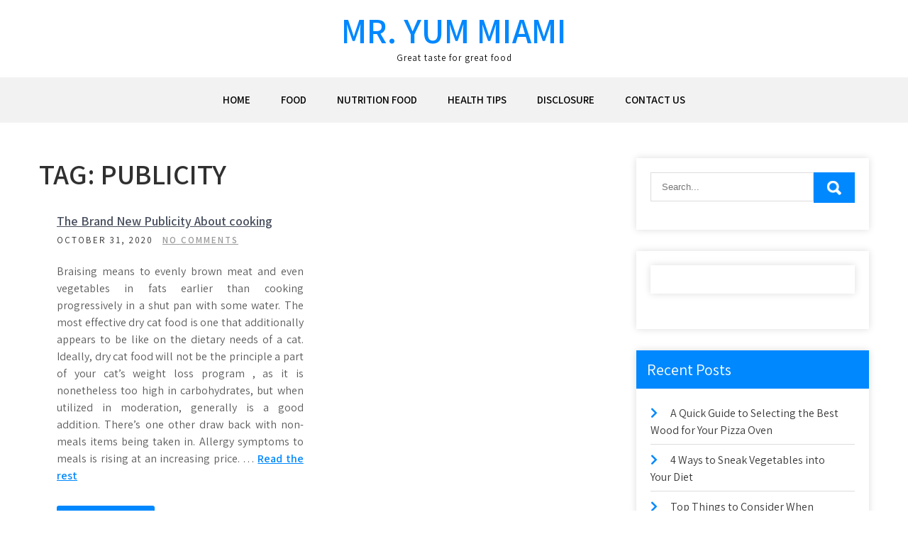

--- FILE ---
content_type: text/html; charset=UTF-8
request_url: https://www.mryummiami.com/tag/publicity
body_size: 9446
content:
<!DOCTYPE html>
<html dir="ltr" lang="en-US" prefix="og: https://ogp.me/ns#">
<head>
<meta charset="UTF-8">
<meta name="viewport" content="width=device-width, initial-scale=1">
<link rel="profile" href="https://gmpg.org/xfn/11">
<title>publicity - Mr. Yum Miami</title>

		<!-- All in One SEO 4.9.3 - aioseo.com -->
	<meta name="robots" content="max-image-preview:large" />
	<link rel="canonical" href="https://www.mryummiami.com/tag/publicity" />
	<meta name="generator" content="All in One SEO (AIOSEO) 4.9.3" />
		<script type="application/ld+json" class="aioseo-schema">
			{"@context":"https:\/\/schema.org","@graph":[{"@type":"BreadcrumbList","@id":"https:\/\/www.mryummiami.com\/tag\/publicity#breadcrumblist","itemListElement":[{"@type":"ListItem","@id":"https:\/\/www.mryummiami.com#listItem","position":1,"name":"Home","item":"https:\/\/www.mryummiami.com","nextItem":{"@type":"ListItem","@id":"https:\/\/www.mryummiami.com\/tag\/publicity#listItem","name":"publicity"}},{"@type":"ListItem","@id":"https:\/\/www.mryummiami.com\/tag\/publicity#listItem","position":2,"name":"publicity","previousItem":{"@type":"ListItem","@id":"https:\/\/www.mryummiami.com#listItem","name":"Home"}}]},{"@type":"CollectionPage","@id":"https:\/\/www.mryummiami.com\/tag\/publicity#collectionpage","url":"https:\/\/www.mryummiami.com\/tag\/publicity","name":"publicity - Mr. Yum Miami","inLanguage":"en-US","isPartOf":{"@id":"https:\/\/www.mryummiami.com\/#website"},"breadcrumb":{"@id":"https:\/\/www.mryummiami.com\/tag\/publicity#breadcrumblist"}},{"@type":"Organization","@id":"https:\/\/www.mryummiami.com\/#organization","name":"Mr. Yum Miami","description":"Great taste for great food","url":"https:\/\/www.mryummiami.com\/"},{"@type":"WebSite","@id":"https:\/\/www.mryummiami.com\/#website","url":"https:\/\/www.mryummiami.com\/","name":"Mr. Yum Miami","description":"Great taste for great food","inLanguage":"en-US","publisher":{"@id":"https:\/\/www.mryummiami.com\/#organization"}}]}
		</script>
		<!-- All in One SEO -->

<link rel='dns-prefetch' href='//fonts.googleapis.com' />
<link rel="alternate" type="application/rss+xml" title="Mr. Yum Miami &raquo; Feed" href="https://www.mryummiami.com/feed" />
<link rel="alternate" type="application/rss+xml" title="Mr. Yum Miami &raquo; Comments Feed" href="https://www.mryummiami.com/comments/feed" />
<link rel="alternate" type="application/rss+xml" title="Mr. Yum Miami &raquo; publicity Tag Feed" href="https://www.mryummiami.com/tag/publicity/feed" />
<style id='wp-img-auto-sizes-contain-inline-css' type='text/css'>
img:is([sizes=auto i],[sizes^="auto," i]){contain-intrinsic-size:3000px 1500px}
/*# sourceURL=wp-img-auto-sizes-contain-inline-css */
</style>

<style id='wp-emoji-styles-inline-css' type='text/css'>

	img.wp-smiley, img.emoji {
		display: inline !important;
		border: none !important;
		box-shadow: none !important;
		height: 1em !important;
		width: 1em !important;
		margin: 0 0.07em !important;
		vertical-align: -0.1em !important;
		background: none !important;
		padding: 0 !important;
	}
/*# sourceURL=wp-emoji-styles-inline-css */
</style>
<link rel='stylesheet' id='wp-block-library-css' href='https://www.mryummiami.com/wp-includes/css/dist/block-library/style.min.css?ver=6.9' type='text/css' media='all' />
<style id='global-styles-inline-css' type='text/css'>
:root{--wp--preset--aspect-ratio--square: 1;--wp--preset--aspect-ratio--4-3: 4/3;--wp--preset--aspect-ratio--3-4: 3/4;--wp--preset--aspect-ratio--3-2: 3/2;--wp--preset--aspect-ratio--2-3: 2/3;--wp--preset--aspect-ratio--16-9: 16/9;--wp--preset--aspect-ratio--9-16: 9/16;--wp--preset--color--black: #000000;--wp--preset--color--cyan-bluish-gray: #abb8c3;--wp--preset--color--white: #ffffff;--wp--preset--color--pale-pink: #f78da7;--wp--preset--color--vivid-red: #cf2e2e;--wp--preset--color--luminous-vivid-orange: #ff6900;--wp--preset--color--luminous-vivid-amber: #fcb900;--wp--preset--color--light-green-cyan: #7bdcb5;--wp--preset--color--vivid-green-cyan: #00d084;--wp--preset--color--pale-cyan-blue: #8ed1fc;--wp--preset--color--vivid-cyan-blue: #0693e3;--wp--preset--color--vivid-purple: #9b51e0;--wp--preset--gradient--vivid-cyan-blue-to-vivid-purple: linear-gradient(135deg,rgb(6,147,227) 0%,rgb(155,81,224) 100%);--wp--preset--gradient--light-green-cyan-to-vivid-green-cyan: linear-gradient(135deg,rgb(122,220,180) 0%,rgb(0,208,130) 100%);--wp--preset--gradient--luminous-vivid-amber-to-luminous-vivid-orange: linear-gradient(135deg,rgb(252,185,0) 0%,rgb(255,105,0) 100%);--wp--preset--gradient--luminous-vivid-orange-to-vivid-red: linear-gradient(135deg,rgb(255,105,0) 0%,rgb(207,46,46) 100%);--wp--preset--gradient--very-light-gray-to-cyan-bluish-gray: linear-gradient(135deg,rgb(238,238,238) 0%,rgb(169,184,195) 100%);--wp--preset--gradient--cool-to-warm-spectrum: linear-gradient(135deg,rgb(74,234,220) 0%,rgb(151,120,209) 20%,rgb(207,42,186) 40%,rgb(238,44,130) 60%,rgb(251,105,98) 80%,rgb(254,248,76) 100%);--wp--preset--gradient--blush-light-purple: linear-gradient(135deg,rgb(255,206,236) 0%,rgb(152,150,240) 100%);--wp--preset--gradient--blush-bordeaux: linear-gradient(135deg,rgb(254,205,165) 0%,rgb(254,45,45) 50%,rgb(107,0,62) 100%);--wp--preset--gradient--luminous-dusk: linear-gradient(135deg,rgb(255,203,112) 0%,rgb(199,81,192) 50%,rgb(65,88,208) 100%);--wp--preset--gradient--pale-ocean: linear-gradient(135deg,rgb(255,245,203) 0%,rgb(182,227,212) 50%,rgb(51,167,181) 100%);--wp--preset--gradient--electric-grass: linear-gradient(135deg,rgb(202,248,128) 0%,rgb(113,206,126) 100%);--wp--preset--gradient--midnight: linear-gradient(135deg,rgb(2,3,129) 0%,rgb(40,116,252) 100%);--wp--preset--font-size--small: 13px;--wp--preset--font-size--medium: 20px;--wp--preset--font-size--large: 36px;--wp--preset--font-size--x-large: 42px;--wp--preset--spacing--20: 0.44rem;--wp--preset--spacing--30: 0.67rem;--wp--preset--spacing--40: 1rem;--wp--preset--spacing--50: 1.5rem;--wp--preset--spacing--60: 2.25rem;--wp--preset--spacing--70: 3.38rem;--wp--preset--spacing--80: 5.06rem;--wp--preset--shadow--natural: 6px 6px 9px rgba(0, 0, 0, 0.2);--wp--preset--shadow--deep: 12px 12px 50px rgba(0, 0, 0, 0.4);--wp--preset--shadow--sharp: 6px 6px 0px rgba(0, 0, 0, 0.2);--wp--preset--shadow--outlined: 6px 6px 0px -3px rgb(255, 255, 255), 6px 6px rgb(0, 0, 0);--wp--preset--shadow--crisp: 6px 6px 0px rgb(0, 0, 0);}:where(.is-layout-flex){gap: 0.5em;}:where(.is-layout-grid){gap: 0.5em;}body .is-layout-flex{display: flex;}.is-layout-flex{flex-wrap: wrap;align-items: center;}.is-layout-flex > :is(*, div){margin: 0;}body .is-layout-grid{display: grid;}.is-layout-grid > :is(*, div){margin: 0;}:where(.wp-block-columns.is-layout-flex){gap: 2em;}:where(.wp-block-columns.is-layout-grid){gap: 2em;}:where(.wp-block-post-template.is-layout-flex){gap: 1.25em;}:where(.wp-block-post-template.is-layout-grid){gap: 1.25em;}.has-black-color{color: var(--wp--preset--color--black) !important;}.has-cyan-bluish-gray-color{color: var(--wp--preset--color--cyan-bluish-gray) !important;}.has-white-color{color: var(--wp--preset--color--white) !important;}.has-pale-pink-color{color: var(--wp--preset--color--pale-pink) !important;}.has-vivid-red-color{color: var(--wp--preset--color--vivid-red) !important;}.has-luminous-vivid-orange-color{color: var(--wp--preset--color--luminous-vivid-orange) !important;}.has-luminous-vivid-amber-color{color: var(--wp--preset--color--luminous-vivid-amber) !important;}.has-light-green-cyan-color{color: var(--wp--preset--color--light-green-cyan) !important;}.has-vivid-green-cyan-color{color: var(--wp--preset--color--vivid-green-cyan) !important;}.has-pale-cyan-blue-color{color: var(--wp--preset--color--pale-cyan-blue) !important;}.has-vivid-cyan-blue-color{color: var(--wp--preset--color--vivid-cyan-blue) !important;}.has-vivid-purple-color{color: var(--wp--preset--color--vivid-purple) !important;}.has-black-background-color{background-color: var(--wp--preset--color--black) !important;}.has-cyan-bluish-gray-background-color{background-color: var(--wp--preset--color--cyan-bluish-gray) !important;}.has-white-background-color{background-color: var(--wp--preset--color--white) !important;}.has-pale-pink-background-color{background-color: var(--wp--preset--color--pale-pink) !important;}.has-vivid-red-background-color{background-color: var(--wp--preset--color--vivid-red) !important;}.has-luminous-vivid-orange-background-color{background-color: var(--wp--preset--color--luminous-vivid-orange) !important;}.has-luminous-vivid-amber-background-color{background-color: var(--wp--preset--color--luminous-vivid-amber) !important;}.has-light-green-cyan-background-color{background-color: var(--wp--preset--color--light-green-cyan) !important;}.has-vivid-green-cyan-background-color{background-color: var(--wp--preset--color--vivid-green-cyan) !important;}.has-pale-cyan-blue-background-color{background-color: var(--wp--preset--color--pale-cyan-blue) !important;}.has-vivid-cyan-blue-background-color{background-color: var(--wp--preset--color--vivid-cyan-blue) !important;}.has-vivid-purple-background-color{background-color: var(--wp--preset--color--vivid-purple) !important;}.has-black-border-color{border-color: var(--wp--preset--color--black) !important;}.has-cyan-bluish-gray-border-color{border-color: var(--wp--preset--color--cyan-bluish-gray) !important;}.has-white-border-color{border-color: var(--wp--preset--color--white) !important;}.has-pale-pink-border-color{border-color: var(--wp--preset--color--pale-pink) !important;}.has-vivid-red-border-color{border-color: var(--wp--preset--color--vivid-red) !important;}.has-luminous-vivid-orange-border-color{border-color: var(--wp--preset--color--luminous-vivid-orange) !important;}.has-luminous-vivid-amber-border-color{border-color: var(--wp--preset--color--luminous-vivid-amber) !important;}.has-light-green-cyan-border-color{border-color: var(--wp--preset--color--light-green-cyan) !important;}.has-vivid-green-cyan-border-color{border-color: var(--wp--preset--color--vivid-green-cyan) !important;}.has-pale-cyan-blue-border-color{border-color: var(--wp--preset--color--pale-cyan-blue) !important;}.has-vivid-cyan-blue-border-color{border-color: var(--wp--preset--color--vivid-cyan-blue) !important;}.has-vivid-purple-border-color{border-color: var(--wp--preset--color--vivid-purple) !important;}.has-vivid-cyan-blue-to-vivid-purple-gradient-background{background: var(--wp--preset--gradient--vivid-cyan-blue-to-vivid-purple) !important;}.has-light-green-cyan-to-vivid-green-cyan-gradient-background{background: var(--wp--preset--gradient--light-green-cyan-to-vivid-green-cyan) !important;}.has-luminous-vivid-amber-to-luminous-vivid-orange-gradient-background{background: var(--wp--preset--gradient--luminous-vivid-amber-to-luminous-vivid-orange) !important;}.has-luminous-vivid-orange-to-vivid-red-gradient-background{background: var(--wp--preset--gradient--luminous-vivid-orange-to-vivid-red) !important;}.has-very-light-gray-to-cyan-bluish-gray-gradient-background{background: var(--wp--preset--gradient--very-light-gray-to-cyan-bluish-gray) !important;}.has-cool-to-warm-spectrum-gradient-background{background: var(--wp--preset--gradient--cool-to-warm-spectrum) !important;}.has-blush-light-purple-gradient-background{background: var(--wp--preset--gradient--blush-light-purple) !important;}.has-blush-bordeaux-gradient-background{background: var(--wp--preset--gradient--blush-bordeaux) !important;}.has-luminous-dusk-gradient-background{background: var(--wp--preset--gradient--luminous-dusk) !important;}.has-pale-ocean-gradient-background{background: var(--wp--preset--gradient--pale-ocean) !important;}.has-electric-grass-gradient-background{background: var(--wp--preset--gradient--electric-grass) !important;}.has-midnight-gradient-background{background: var(--wp--preset--gradient--midnight) !important;}.has-small-font-size{font-size: var(--wp--preset--font-size--small) !important;}.has-medium-font-size{font-size: var(--wp--preset--font-size--medium) !important;}.has-large-font-size{font-size: var(--wp--preset--font-size--large) !important;}.has-x-large-font-size{font-size: var(--wp--preset--font-size--x-large) !important;}
/*# sourceURL=global-styles-inline-css */
</style>

<style id='classic-theme-styles-inline-css' type='text/css'>
/*! This file is auto-generated */
.wp-block-button__link{color:#fff;background-color:#32373c;border-radius:9999px;box-shadow:none;text-decoration:none;padding:calc(.667em + 2px) calc(1.333em + 2px);font-size:1.125em}.wp-block-file__button{background:#32373c;color:#fff;text-decoration:none}
/*# sourceURL=/wp-includes/css/classic-themes.min.css */
</style>
<link rel='stylesheet' id='grace-news-font-css' href='//fonts.googleapis.com/css?family=Assistant%3A300%2C400%2C600&#038;ver=6.9' type='text/css' media='all' />
<link rel='stylesheet' id='grace-news-basic-style-css' href='https://www.mryummiami.com/wp-content/themes/grace-news/style.css?ver=6.9' type='text/css' media='all' />
<link rel='stylesheet' id='nivo-slider-css' href='https://www.mryummiami.com/wp-content/themes/grace-news/css/nivo-slider.css?ver=6.9' type='text/css' media='all' />
<link rel='stylesheet' id='fontawesome-all-style-css' href='https://www.mryummiami.com/wp-content/themes/grace-news/fontsawesome/css/fontawesome-all.css?ver=6.9' type='text/css' media='all' />
<link rel='stylesheet' id='grace-news-responsive-css' href='https://www.mryummiami.com/wp-content/themes/grace-news/css/responsive.css?ver=6.9' type='text/css' media='all' />
<link rel='stylesheet' id='hover-min-css' href='https://www.mryummiami.com/wp-content/themes/grace-news/css/hover-min.css?ver=6.9' type='text/css' media='all' />
<script type="text/javascript" src="https://www.mryummiami.com/wp-includes/js/jquery/jquery.min.js?ver=3.7.1" id="jquery-core-js"></script>
<script type="text/javascript" src="https://www.mryummiami.com/wp-includes/js/jquery/jquery-migrate.min.js?ver=3.4.1" id="jquery-migrate-js"></script>
<script type="text/javascript" src="https://www.mryummiami.com/wp-content/themes/grace-news/js/jquery.nivo.slider.js?ver=6.9" id="jquery-nivo-slider-js"></script>
<script type="text/javascript" src="https://www.mryummiami.com/wp-content/themes/grace-news/js/editable.js?ver=6.9" id="grace-news-editable-js"></script>
<link rel="https://api.w.org/" href="https://www.mryummiami.com/wp-json/" /><link rel="alternate" title="JSON" type="application/json" href="https://www.mryummiami.com/wp-json/wp/v2/tags/957" /><link rel="EditURI" type="application/rsd+xml" title="RSD" href="https://www.mryummiami.com/xmlrpc.php?rsd" />
<meta name="generator" content="WordPress 6.9" />
	<style type="text/css"> 					
        a, .recentpost_listing h2 a:hover,
        #sidebar ul li a:hover,	
		.grace_navi ul li a:hover, 
	    .grace_navi ul li.current-menu-item a,
	    .grace_navi ul li.current-menu-parent a.parent,
	    .grace_navi ul li.current-menu-item ul.sub-menu li a:hover,				
        .recentpost_listing h3 a:hover,		
        .postmeta a:hover,		
        .button:hover,			
		.services_3_column:hover h3 a,
		.welcome_content_column h3 span       				
            { color:#0088ff;}					 
            
        .pagination ul li .current, .pagination ul li a:hover, 
        #commentform input#submit:hover,		
        .nivo-controlNav a.active,				
        .learnmore,
		a.blogreadmore,
		.welcome_content_column .btnstyle1,		
		.nivo-caption .slide_morebtn,													
        #sidebar .search-form input.search-submit,				
        .wpcf7 input[type='submit'],	
		nav.pagination .page-numbers:hover,			
        nav.pagination .page-numbers.current,
		.blogpost_cat a,
        .toggle a	
            { background-color:#0088ff;}
			
		.nivo-caption .slide_morebtn:hover,		
		.tagcloud a:hover,		
		.welcome_content_column p,		
		blockquote	        
            { border-color:#0088ff;}
			
		button:focus,
		input[type="button"]:focus,
		input[type="reset"]:focus,
		input[type="submit"]:focus,
		input[type="text"]:focus,
		input[type="email"]:focus,
		input[type="url"]:focus,
		input[type="password"]:focus,
		input[type="search"]:focus,
		input[type="number"]:focus,
		input[type="tel"]:focus,
		input[type="range"]:focus,
		input[type="date"]:focus,
		input[type="month"]:focus,
		input[type="week"]:focus,
		input[type="time"]:focus,
		input[type="datetime"]:focus,
		input[type="datetime-local"]:focus,
		input[type="color"]:focus,
		textarea:focus,
		a:focus	        
            { border-color:#0088ff;}			
			
         	
    </style> 
	<style type="text/css">
			.site-header{
			background: url() no-repeat;
			background-position: center top;
		}
		.logo h1 a { color:#0088ff;}
		
	</style>
    
    		<style type="text/css" id="wp-custom-css">
			.post{ text-align: justify;
}		</style>
		</head>
<body class="archive tag tag-publicity tag-957 wp-embed-responsive wp-theme-grace-news">
<a class="skip-link screen-reader-text" href="#contentbx_grace_news">
Skip to content</a>
<div id="site_layout" >

<div class="header-top">
<div class="container"> 
   
    
     
	<div class="clear"></div>
  </div>
</div>


<div class="site-header siteinner"> 
  <div class="container"> 
     <div class="logo">
                   <h1><a href="https://www.mryummiami.com/" rel="home">Mr. Yum Miami</a></h1>
                            <p>Great taste for great food</p>
                  </div><!-- logo -->
  </div><!-- .container --> 
  
  <div class="header_navigation">  
	<div class="container">     
        <div class="toggle">
         <a class="toggleMenu" href="#">Menu</a>
       </div><!-- toggle --> 
         <div class="grace_navi">                   
            <div class="menu-menu-container"><ul id="menu-menu" class="menu"><li id="menu-item-4708" class="menu-item menu-item-type-custom menu-item-object-custom menu-item-home menu-item-4708"><a href="https://www.mryummiami.com">HOME</a></li>
<li id="menu-item-4705" class="menu-item menu-item-type-taxonomy menu-item-object-category menu-item-4705"><a href="https://www.mryummiami.com/category/food">FOOD</a></li>
<li id="menu-item-4706" class="menu-item menu-item-type-taxonomy menu-item-object-category menu-item-4706"><a href="https://www.mryummiami.com/category/nutrion-food">NUTRITION FOOD</a></li>
<li id="menu-item-4707" class="menu-item menu-item-type-taxonomy menu-item-object-category menu-item-4707"><a href="https://www.mryummiami.com/category/health-tips">HEALTH TIPS</a></li>
<li id="menu-item-4704" class="menu-item menu-item-type-post_type menu-item-object-page menu-item-4704"><a href="https://www.mryummiami.com/disclosure">DISCLOSURE</a></li>
<li id="menu-item-4703" class="menu-item menu-item-type-post_type menu-item-object-page menu-item-4703"><a href="https://www.mryummiami.com/contact-us">CONTACT US</a></li>
</ul></div>         </div><!--.grace_navi -->    
    </div><!-- .container --> 
  </div><!--header_navigation-->
    
  </div><!--.site-header --> 
  

<div class="container">
     <div id="contentbx_grace_news">
        <section class="content_leftbx_grace_news ">
			                <header class="page-header">
                     <h1 class="entry-title">Tag: <span>publicity</span></h1> 
                </header><!-- .page-header -->
				<div class="defaultpost_lyout">
					                                             <div class="recentpost_listing ">
    <article id="post-3520" class="post-3520 post type-post status-publish format-standard hentry category-food tag-about tag-brand tag-cooking tag-publicity">            
          
                
        <header class="entry-header">           
            <h3><a href="https://www.mryummiami.com/the-brand-new-publicity-about-cooking" rel="bookmark">The Brand New Publicity About cooking</a></h3>
                            <div class="postmeta">
                    
                     <div class="post-date">October 31, 2020</div><!-- post-date --> 
                    
                     
                    <div class="blog-comment"> <a href="https://www.mryummiami.com/the-brand-new-publicity-about-cooking#respond">No Comments</a></div>  
                                              
                </div><!-- postmeta -->
                    </header><!-- .entry-header -->
          
                <div class="entry-summary">
           	<p><img decoding="async" class='wp-post-image' style='float:left;margin-right:10px;' src="https://i.ibb.co/61GfVnp/food-40.jpg" width="258px" alt=""/>Braising means to evenly brown meat and even vegetables in fats earlier than cooking progressively in a shut pan with some water.  The most effective dry cat food is one that additionally appears to be like on the dietary needs of a cat.  Ideally, dry cat food will not be the principle a part of your cat&#8217;s weight loss program , as it is nonetheless too high in carbohydrates, but when utilized in moderation, generally is a good addition.  There&#8217;s one other draw back with non-meals items being taken in. Allergy symptoms to meals is rising at an increasing price. &hellip; <a href="https://www.mryummiami.com/the-brand-new-publicity-about-cooking" class="read-more" target="_blank">Read the rest </a></p>            <a class="blogreadmore" href="https://www.mryummiami.com/the-brand-new-publicity-about-cooking">Learn more &rarr;</a>         
        </div><!-- .entry-summary -->
                <div class="clear"></div>
    </article><!-- #post-## -->
</div>                                       
                </div>
                                    </section>
        
          		<div id="sidebar">    
    <aside id="search-2" class="widget widget_search"><form role="search" method="get" class="search-form" action="https://www.mryummiami.com/">
	<label>
		<input type="search" class="search-field" placeholder="Search..." value="" name="s">
	</label>
	<input type="submit" class="search-submit" value="Search">
</form>
</aside><aside id="magenet_widget-2" class="widget widget_magenet_widget"><aside class="widget magenet_widget_box"><div class="mads-block"></div></aside></aside>
		<aside id="recent-posts-2" class="widget widget_recent_entries">
		<h3 class="widget-title">Recent Posts</h3>
		<ul>
											<li>
					<a href="https://www.mryummiami.com/a-quick-guide-to-selecting-the-best-wood-for-your-pizza-oven">A Quick Guide to Selecting the Best Wood for Your Pizza Oven</a>
									</li>
											<li>
					<a href="https://www.mryummiami.com/4-ways-to-sneak-vegetables-into-your-diet">4 Ways to Sneak Vegetables into Your Diet</a>
									</li>
											<li>
					<a href="https://www.mryummiami.com/top-things-to-consider-when-starting-a-meal-prep-business">Top Things to Consider When Starting A Meal Prep Business</a>
									</li>
											<li>
					<a href="https://www.mryummiami.com/a-tastier-guide-to-vegan-recipes-that-are-easy-and-quick-to-do">A Tastier Guide to Vegan Recipes That are Easy and Quick to do</a>
									</li>
											<li>
					<a href="https://www.mryummiami.com/5-healthy-weightloss-tips-you-need-to-know">5 Healthy Weightloss Tips You Need to Know</a>
									</li>
											<li>
					<a href="https://www.mryummiami.com/how-to-properly-prioritize-carbohydrates-in-your-diet">How to Properly prioritize Carbohydrates in Your Diet</a>
									</li>
											<li>
					<a href="https://www.mryummiami.com/what-is-so-amazing-about-health-food">What Is So Amazing About Health food?</a>
									</li>
											<li>
					<a href="https://www.mryummiami.com/health-food-the-story">Health food &#8211; The Story</a>
									</li>
											<li>
					<a href="https://www.mryummiami.com/fraud-deceptions-and-completely-lies-about-food-ingredients-exposed">Fraud, Deceptions, And Completely Lies About food ingredients Exposed</a>
									</li>
											<li>
					<a href="https://www.mryummiami.com/the-untold-story-on-cooking-tips-you-have-to-read-or-be-left-out">The Untold Story on cooking tips You Have To Read or Be Left Out</a>
									</li>
					</ul>

		</aside><aside id="tag_cloud-2" class="widget widget_tag_cloud"><h3 class="widget-title">Tags</h3><div class="tagcloud"><a href="https://www.mryummiami.com/tag/about" class="tag-cloud-link tag-link-16 tag-link-position-1" style="font-size: 19.779310344828pt;" aria-label="about (100 items)">about</a>
<a href="https://www.mryummiami.com/tag/article" class="tag-cloud-link tag-link-82 tag-link-position-2" style="font-size: 9.1586206896552pt;" aria-label="article (7 items)">article</a>
<a href="https://www.mryummiami.com/tag/before" class="tag-cloud-link tag-link-116 tag-link-position-3" style="font-size: 11.186206896552pt;" aria-label="before (12 items)">before</a>
<a href="https://www.mryummiami.com/tag/cooking" class="tag-cloud-link tag-link-277 tag-link-position-4" style="font-size: 22pt;" aria-label="cooking (169 items)">cooking</a>
<a href="https://www.mryummiami.com/tag/could" class="tag-cloud-link tag-link-288 tag-link-position-5" style="font-size: 8pt;" aria-label="could (5 items)">could</a>
<a href="https://www.mryummiami.com/tag/detail" class="tag-cloud-link tag-link-335 tag-link-position-6" style="font-size: 8.6758620689655pt;" aria-label="detail (6 items)">detail</a>
<a href="https://www.mryummiami.com/tag/details" class="tag-cloud-link tag-link-337 tag-link-position-7" style="font-size: 10.510344827586pt;" aria-label="details (10 items)">details</a>
<a href="https://www.mryummiami.com/tag/discovered" class="tag-cloud-link tag-link-356 tag-link-position-8" style="font-size: 8pt;" aria-label="discovered (5 items)">discovered</a>
<a href="https://www.mryummiami.com/tag/everyone" class="tag-cloud-link tag-link-417 tag-link-position-9" style="font-size: 8.6758620689655pt;" aria-label="everyone (6 items)">everyone</a>
<a href="https://www.mryummiami.com/tag/exactly" class="tag-cloud-link tag-link-420 tag-link-position-10" style="font-size: 9.6413793103448pt;" aria-label="exactly (8 items)">exactly</a>
<a href="https://www.mryummiami.com/tag/experts" class="tag-cloud-link tag-link-436 tag-link-position-11" style="font-size: 9.6413793103448pt;" aria-label="experts (8 items)">experts</a>
<a href="https://www.mryummiami.com/tag/explained" class="tag-cloud-link tag-link-437 tag-link-position-12" style="font-size: 8pt;" aria-label="explained (5 items)">explained</a>
<a href="https://www.mryummiami.com/tag/exposed" class="tag-cloud-link tag-link-442 tag-link-position-13" style="font-size: 9.1586206896552pt;" aria-label="exposed (7 items)">exposed</a>
<a href="https://www.mryummiami.com/tag/facts" class="tag-cloud-link tag-link-453 tag-link-position-14" style="font-size: 9.6413793103448pt;" aria-label="facts (8 items)">facts</a>
<a href="https://www.mryummiami.com/tag/factual" class="tag-cloud-link tag-link-454 tag-link-position-15" style="font-size: 8pt;" aria-label="factual (5 items)">factual</a>
<a href="https://www.mryummiami.com/tag/features" class="tag-cloud-link tag-link-469 tag-link-position-16" style="font-size: 8pt;" aria-label="features (5 items)">features</a>
<a href="https://www.mryummiami.com/tag/guide" class="tag-cloud-link tag-link-545 tag-link-position-17" style="font-size: 12.344827586207pt;" aria-label="guide (16 items)">guide</a>
<a href="https://www.mryummiami.com/tag/health" class="tag-cloud-link tag-link-561 tag-link-position-18" style="font-size: 20.262068965517pt;" aria-label="health (110 items)">health</a>
<a href="https://www.mryummiami.com/tag/hidden" class="tag-cloud-link tag-link-571 tag-link-position-19" style="font-size: 9.1586206896552pt;" aria-label="hidden (7 items)">hidden</a>
<a href="https://www.mryummiami.com/tag/ideas" class="tag-cloud-link tag-link-593 tag-link-position-20" style="font-size: 8pt;" aria-label="ideas (5 items)">ideas</a>
<a href="https://www.mryummiami.com/tag/information" class="tag-cloud-link tag-link-625 tag-link-position-21" style="font-size: 9.1586206896552pt;" aria-label="information (7 items)">information</a>
<a href="https://www.mryummiami.com/tag/ingredients" class="tag-cloud-link tag-link-630 tag-link-position-22" style="font-size: 18.331034482759pt;" aria-label="ingredients (69 items)">ingredients</a>
<a href="https://www.mryummiami.com/tag/learn" class="tag-cloud-link tag-link-687 tag-link-position-23" style="font-size: 10.896551724138pt;" aria-label="learn (11 items)">learn</a>
<a href="https://www.mryummiami.com/tag/methods" class="tag-cloud-link tag-link-765 tag-link-position-24" style="font-size: 8.6758620689655pt;" aria-label="methods (6 items)">methods</a>
<a href="https://www.mryummiami.com/tag/nutrition" class="tag-cloud-link tag-link-816 tag-link-position-25" style="font-size: 20.648275862069pt;" aria-label="nutrition (121 items)">nutrition</a>
<a href="https://www.mryummiami.com/tag/people" class="tag-cloud-link tag-link-871 tag-link-position-26" style="font-size: 11.186206896552pt;" aria-label="people (12 items)">people</a>
<a href="https://www.mryummiami.com/tag/questions" class="tag-cloud-link tag-link-968 tag-link-position-27" style="font-size: 9.6413793103448pt;" aria-label="questions (8 items)">questions</a>
<a href="https://www.mryummiami.com/tag/reality" class="tag-cloud-link tag-link-981 tag-link-position-28" style="font-size: 8pt;" aria-label="reality (5 items)">reality</a>
<a href="https://www.mryummiami.com/tag/report" class="tag-cloud-link tag-link-1014 tag-link-position-29" style="font-size: 11.186206896552pt;" aria-label="report (12 items)">report</a>
<a href="https://www.mryummiami.com/tag/revealed" class="tag-cloud-link tag-link-1026 tag-link-position-30" style="font-size: 12.055172413793pt;" aria-label="revealed (15 items)">revealed</a>
<a href="https://www.mryummiami.com/tag/reviews" class="tag-cloud-link tag-link-1029 tag-link-position-31" style="font-size: 9.6413793103448pt;" aria-label="reviews (8 items)">reviews</a>
<a href="https://www.mryummiami.com/tag/saying" class="tag-cloud-link tag-link-1052 tag-link-position-32" style="font-size: 9.1586206896552pt;" aria-label="saying (7 items)">saying</a>
<a href="https://www.mryummiami.com/tag/secret" class="tag-cloud-link tag-link-1064 tag-link-position-33" style="font-size: 9.1586206896552pt;" aria-label="secret (7 items)">secret</a>
<a href="https://www.mryummiami.com/tag/secrets" class="tag-cloud-link tag-link-1065 tag-link-position-34" style="font-size: 8pt;" aria-label="secrets (5 items)">secrets</a>
<a href="https://www.mryummiami.com/tag/should" class="tag-cloud-link tag-link-1093 tag-link-position-35" style="font-size: 8.6758620689655pt;" aria-label="should (6 items)">should</a>
<a href="https://www.mryummiami.com/tag/simple" class="tag-cloud-link tag-link-1101 tag-link-position-36" style="font-size: 10.896551724138pt;" aria-label="simple (11 items)">simple</a>
<a href="https://www.mryummiami.com/tag/statements" class="tag-cloud-link tag-link-1153 tag-link-position-37" style="font-size: 8pt;" aria-label="statements (5 items)">statements</a>
<a href="https://www.mryummiami.com/tag/strategies" class="tag-cloud-link tag-link-1169 tag-link-position-38" style="font-size: 8.6758620689655pt;" aria-label="strategies (6 items)">strategies</a>
<a href="https://www.mryummiami.com/tag/strategy" class="tag-cloud-link tag-link-1170 tag-link-position-39" style="font-size: 8pt;" aria-label="strategy (5 items)">strategy</a>
<a href="https://www.mryummiami.com/tag/thing" class="tag-cloud-link tag-link-1243 tag-link-position-40" style="font-size: 8.6758620689655pt;" aria-label="thing (6 items)">thing</a>
<a href="https://www.mryummiami.com/tag/things" class="tag-cloud-link tag-link-1244 tag-link-position-41" style="font-size: 10.896551724138pt;" aria-label="things (11 items)">things</a>
<a href="https://www.mryummiami.com/tag/today" class="tag-cloud-link tag-link-1253 tag-link-position-42" style="font-size: 11.572413793103pt;" aria-label="today (13 items)">today</a>
<a href="https://www.mryummiami.com/tag/truth" class="tag-cloud-link tag-link-1281 tag-link-position-43" style="font-size: 9.1586206896552pt;" aria-label="truth (7 items)">truth</a>
<a href="https://www.mryummiami.com/tag/unmasked" class="tag-cloud-link tag-link-1309 tag-link-position-44" style="font-size: 10.124137931034pt;" aria-label="unmasked (9 items)">unmasked</a>
<a href="https://www.mryummiami.com/tag/unveiled" class="tag-cloud-link tag-link-1314 tag-link-position-45" style="font-size: 8.6758620689655pt;" aria-label="unveiled (6 items)">unveiled</a></div>
</aside>	
</div><!-- sidebar -->        	        <div class="clear"></div>
    </div><!-- site-aligner -->
</div><!-- container -->
	
<!-- wmm w -->
<div class="footer-wrapper"> 
        <div class="footer-copyright"> 
            <div class="container">
                <div class="powerby">
				  Mr. Yum Miami - Proudly Powered by WordPress               
                </div>	
                <div class="design-by">Theme by Grace Themes</div>
                <div class="clear"></div>
                
                
               
                
                
             </div><!--end .container-->             
        </div><!--end .footer-copyright-->  
                     
     </div><!--end #footer-wrapper-->
</div><!--#end site_layout-->

<script type="speculationrules">
{"prefetch":[{"source":"document","where":{"and":[{"href_matches":"/*"},{"not":{"href_matches":["/wp-*.php","/wp-admin/*","/wp-content/uploads/*","/wp-content/*","/wp-content/plugins/*","/wp-content/themes/grace-news/*","/*\\?(.+)"]}},{"not":{"selector_matches":"a[rel~=\"nofollow\"]"}},{"not":{"selector_matches":".no-prefetch, .no-prefetch a"}}]},"eagerness":"conservative"}]}
</script>
	<script>
	/(trident|msie)/i.test(navigator.userAgent)&&document.getElementById&&window.addEventListener&&window.addEventListener("hashchange",function(){var t,e=location.hash.substring(1);/^[A-z0-9_-]+$/.test(e)&&(t=document.getElementById(e))&&(/^(?:a|select|input|button|textarea)$/i.test(t.tagName)||(t.tabIndex=-1),t.focus())},!1);
	</script>
	<script id="wp-emoji-settings" type="application/json">
{"baseUrl":"https://s.w.org/images/core/emoji/17.0.2/72x72/","ext":".png","svgUrl":"https://s.w.org/images/core/emoji/17.0.2/svg/","svgExt":".svg","source":{"concatemoji":"https://www.mryummiami.com/wp-includes/js/wp-emoji-release.min.js?ver=6.9"}}
</script>
<script type="module">
/* <![CDATA[ */
/*! This file is auto-generated */
const a=JSON.parse(document.getElementById("wp-emoji-settings").textContent),o=(window._wpemojiSettings=a,"wpEmojiSettingsSupports"),s=["flag","emoji"];function i(e){try{var t={supportTests:e,timestamp:(new Date).valueOf()};sessionStorage.setItem(o,JSON.stringify(t))}catch(e){}}function c(e,t,n){e.clearRect(0,0,e.canvas.width,e.canvas.height),e.fillText(t,0,0);t=new Uint32Array(e.getImageData(0,0,e.canvas.width,e.canvas.height).data);e.clearRect(0,0,e.canvas.width,e.canvas.height),e.fillText(n,0,0);const a=new Uint32Array(e.getImageData(0,0,e.canvas.width,e.canvas.height).data);return t.every((e,t)=>e===a[t])}function p(e,t){e.clearRect(0,0,e.canvas.width,e.canvas.height),e.fillText(t,0,0);var n=e.getImageData(16,16,1,1);for(let e=0;e<n.data.length;e++)if(0!==n.data[e])return!1;return!0}function u(e,t,n,a){switch(t){case"flag":return n(e,"\ud83c\udff3\ufe0f\u200d\u26a7\ufe0f","\ud83c\udff3\ufe0f\u200b\u26a7\ufe0f")?!1:!n(e,"\ud83c\udde8\ud83c\uddf6","\ud83c\udde8\u200b\ud83c\uddf6")&&!n(e,"\ud83c\udff4\udb40\udc67\udb40\udc62\udb40\udc65\udb40\udc6e\udb40\udc67\udb40\udc7f","\ud83c\udff4\u200b\udb40\udc67\u200b\udb40\udc62\u200b\udb40\udc65\u200b\udb40\udc6e\u200b\udb40\udc67\u200b\udb40\udc7f");case"emoji":return!a(e,"\ud83e\u1fac8")}return!1}function f(e,t,n,a){let r;const o=(r="undefined"!=typeof WorkerGlobalScope&&self instanceof WorkerGlobalScope?new OffscreenCanvas(300,150):document.createElement("canvas")).getContext("2d",{willReadFrequently:!0}),s=(o.textBaseline="top",o.font="600 32px Arial",{});return e.forEach(e=>{s[e]=t(o,e,n,a)}),s}function r(e){var t=document.createElement("script");t.src=e,t.defer=!0,document.head.appendChild(t)}a.supports={everything:!0,everythingExceptFlag:!0},new Promise(t=>{let n=function(){try{var e=JSON.parse(sessionStorage.getItem(o));if("object"==typeof e&&"number"==typeof e.timestamp&&(new Date).valueOf()<e.timestamp+604800&&"object"==typeof e.supportTests)return e.supportTests}catch(e){}return null}();if(!n){if("undefined"!=typeof Worker&&"undefined"!=typeof OffscreenCanvas&&"undefined"!=typeof URL&&URL.createObjectURL&&"undefined"!=typeof Blob)try{var e="postMessage("+f.toString()+"("+[JSON.stringify(s),u.toString(),c.toString(),p.toString()].join(",")+"));",a=new Blob([e],{type:"text/javascript"});const r=new Worker(URL.createObjectURL(a),{name:"wpTestEmojiSupports"});return void(r.onmessage=e=>{i(n=e.data),r.terminate(),t(n)})}catch(e){}i(n=f(s,u,c,p))}t(n)}).then(e=>{for(const n in e)a.supports[n]=e[n],a.supports.everything=a.supports.everything&&a.supports[n],"flag"!==n&&(a.supports.everythingExceptFlag=a.supports.everythingExceptFlag&&a.supports[n]);var t;a.supports.everythingExceptFlag=a.supports.everythingExceptFlag&&!a.supports.flag,a.supports.everything||((t=a.source||{}).concatemoji?r(t.concatemoji):t.wpemoji&&t.twemoji&&(r(t.twemoji),r(t.wpemoji)))});
//# sourceURL=https://www.mryummiami.com/wp-includes/js/wp-emoji-loader.min.js
/* ]]> */
</script>
<script defer src="https://static.cloudflareinsights.com/beacon.min.js/vcd15cbe7772f49c399c6a5babf22c1241717689176015" integrity="sha512-ZpsOmlRQV6y907TI0dKBHq9Md29nnaEIPlkf84rnaERnq6zvWvPUqr2ft8M1aS28oN72PdrCzSjY4U6VaAw1EQ==" data-cf-beacon='{"version":"2024.11.0","token":"67d299ee0dc34c7a86df3df41a047f21","r":1,"server_timing":{"name":{"cfCacheStatus":true,"cfEdge":true,"cfExtPri":true,"cfL4":true,"cfOrigin":true,"cfSpeedBrain":true},"location_startswith":null}}' crossorigin="anonymous"></script>
</body>
</html>

<!-- Page cached by LiteSpeed Cache 7.7 on 2026-01-21 11:04:04 -->